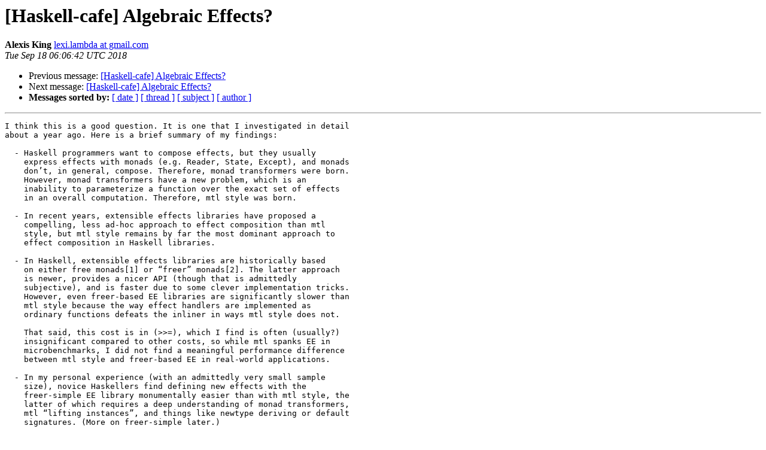

--- FILE ---
content_type: text/html
request_url: https://mail.haskell.org/pipermail/haskell-cafe/2018-September/129992.html
body_size: 3462
content:
<!DOCTYPE HTML PUBLIC "-//W3C//DTD HTML 4.01 Transitional//EN">
<HTML>
 <HEAD>
   <TITLE> [Haskell-cafe] Algebraic Effects?
   </TITLE>
   <LINK REL="Index" HREF="index.html" >
   <LINK REL="made" HREF="mailto:haskell-cafe%40haskell.org?Subject=Re%3A%20%5BHaskell-cafe%5D%20Algebraic%20Effects%3F&In-Reply-To=%3CA37279EB-DABB-4B5B-9C53-30EA814F10B3%40gmail.com%3E">
   <META NAME="robots" CONTENT="index,nofollow">
   <style type="text/css">
       pre {
           white-space: pre-wrap;       /* css-2.1, curent FF, Opera, Safari */
           }
   </style>
   <META http-equiv="Content-Type" content="text/html; charset=utf-8">
   <LINK REL="Previous"  HREF="129991.html">
   <LINK REL="Next"  HREF="129996.html">
 </HEAD>
 <BODY BGCOLOR="#ffffff">
   <H1>[Haskell-cafe] Algebraic Effects?</H1>
    <B>Alexis King</B> 
    <A HREF="mailto:haskell-cafe%40haskell.org?Subject=Re%3A%20%5BHaskell-cafe%5D%20Algebraic%20Effects%3F&In-Reply-To=%3CA37279EB-DABB-4B5B-9C53-30EA814F10B3%40gmail.com%3E"
       TITLE="[Haskell-cafe] Algebraic Effects?">lexi.lambda at gmail.com
       </A><BR>
    <I>Tue Sep 18 06:06:42 UTC 2018</I>
    <P><UL>
        <LI>Previous message: <A HREF="129991.html">[Haskell-cafe] Algebraic Effects?
</A></li>
        <LI>Next message: <A HREF="129996.html">[Haskell-cafe]  Algebraic Effects?
</A></li>
         <LI> <B>Messages sorted by:</B> 
              <a href="date.html#129992">[ date ]</a>
              <a href="thread.html#129992">[ thread ]</a>
              <a href="subject.html#129992">[ subject ]</a>
              <a href="author.html#129992">[ author ]</a>
         </LI>
       </UL>
    <HR>  
<!--beginarticle-->
<PRE>I think this is a good question. It is one that I investigated in detail
about a year ago. Here is a brief summary of my findings:

  - Haskell programmers want to compose effects, but they usually
    express effects with monads (e.g. Reader, State, Except), and monads
    don’t, in general, compose. Therefore, monad transformers were born.
    However, monad transformers have a new problem, which is an
    inability to parameterize a function over the exact set of effects
    in an overall computation. Therefore, mtl style was born.

  - In recent years, extensible effects libraries have proposed a
    compelling, less ad-hoc approach to effect composition than mtl
    style, but mtl style remains by far the most dominant approach to
    effect composition in Haskell libraries.

  - In Haskell, extensible effects libraries are historically based
    on either free monads[1] or “freer” monads[2]. The latter approach
    is newer, provides a nicer API (though that is admittedly
    subjective), and is faster due to some clever implementation tricks.
    However, even freer-based EE libraries are significantly slower than
    mtl style because the way effect handlers are implemented as
    ordinary functions defeats the inliner in ways mtl style does not.

    That said, this cost is in (&gt;&gt;=), which I find is often (usually?)
    insignificant compared to other costs, so while mtl spanks EE in
    microbenchmarks, I did not find a meaningful performance difference
    between mtl style and freer-based EE in real-world applications.

  - In my personal experience (with an admittedly very small sample
    size), novice Haskellers find defining new effects with the
    freer-simple EE library monumentally easier than with mtl style, the
    latter of which requires a deep understanding of monad transformers,
    mtl “lifting instances”, and things like newtype deriving or default
    signatures. (More on freer-simple later.)

  - The ecosystem of EE libraries is a mess. There are
    extensible-effects, freer, freer-effects, freer-simple, and others.
    As far as I can tell, extensible-effects is based on free monads,
    and freer and freer-effects are both unmaintained.

My recommendation: if the performance of using EE is acceptable in your
application AND you are willing to pay the cost of less ecosystem
support (which in practice means needing to write adapters to mtl style
libraries and having access to less documentation), I would strongly
recommend the freer-simple extensible effect library. MASSIVE
DISCLAIMER: I am the author and maintainer of freer-simple! However, I
have a few reasons to believe I am not wholly biased:

  1. I developed freer-simple only after using mtl style in production
     applications for nearly two years and thoroughly investigating the
     EE landscape.

  2. I actually compared and contrasted, in practice, the difference
     in understanding between teaching mtl style, other EE libraries,
     and freer-simple to Haskell novices.

  3. I have a number of satisfied customers.[3][4]

The distinguishing features of freer-simple are better documentation and
a dramatically different (and hopefully easier to understand) API for
defining new effects compared to other extensible effects libraries. For
details, see the freer-simple module documentation on Hackage here:

  <A HREF="https://hackage.haskell.org/package/freer-simple/docs/Control-Monad-Freer.html">https://hackage.haskell.org/package/freer-simple/docs/Control-Monad-Freer.html</A>

If you have any further questions, I’m happy to answer them, but this
email is long enough already! Hopefully it isn’t too overwhelming.

Alexis

[1]: <A HREF="http://okmij.org/ftp/Haskell/extensible/exteff.pdf">http://okmij.org/ftp/Haskell/extensible/exteff.pdf</A>
[2]: <A HREF="http://okmij.org/ftp/Haskell/extensible/more.pdf">http://okmij.org/ftp/Haskell/extensible/more.pdf</A>
[3]: <A HREF="https://twitter.com/rob_rix/status/1034860773808459777">https://twitter.com/rob_rix/status/1034860773808459777</A>
[4]: <A HREF="https://twitter.com/importantshock/status/1035989288708657153">https://twitter.com/importantshock/status/1035989288708657153</A>

&gt;<i> On Sep 17, 2018, at 20:15, Viktor Dukhovni &lt;<A HREF="http://mail.haskell.org/cgi-bin/mailman/listinfo/haskell-cafe">ietf-dane at dukhovni.org</A>&gt; wrote:
</I>&gt;<i> 
</I>&gt;<i> 
</I>&gt;<i> I picked up Haskell fairly recently, as a &quot;better imperative programming
</I>&gt;<i> language&quot; to implement highly concurrent code to survey DNSSEC and DANE
</I>&gt;<i> adoption on the Internet.  The results are great, I got a DNS library,
</I>&gt;<i> network and TLS stack that provide effortless concurrency, and a decent
</I>&gt;<i> interface to Postgres in the form of the Hasql package and performance
</I>&gt;<i> is excellent.
</I>&gt;<i> 
</I>&gt;<i> But I'm still a novice in functional programming, with much to learn.
</I>&gt;<i> So it is only this week that I've started to read about Algebraic effects,
</I>&gt;<i> and I curious how the Haskell community views these nowadays.
</I>&gt;<i> 
</I>&gt;<i> If this is a toxic topic raised by newbies who should just Google
</I>&gt;<i> past discussions instead, feel free to say so...
</I>&gt;<i> 
</I>&gt;<i> Does the below thread still sum up the situation:
</I>&gt;<i> 
</I>&gt;<i>  <A HREF="https://www.reddit.com/r/haskell/comments/3nkv2a/why_dont_we_use_effect_handlers_as_opposed_to/">https://www.reddit.com/r/haskell/comments/3nkv2a/why_dont_we_use_effect_handlers_as_opposed_to/</A>
</I>&gt;<i> 
</I>&gt;<i> I see Haskell now also has an Eff monad.  Is it widely used?  Efficient?
</I>&gt;<i> Are there other Haskell libraries that build on it as a foundation?
</I>&gt;<i> 
</I>&gt;<i> One potential advantage that comes to mind with Effects is that the
</I>&gt;<i> exceptions raised by a computation can enter its signature and it
</I>&gt;<i> becomes less likely that a library will leak unexpected exception
</I>&gt;<i> types from its dependencies to its callers if the expected exceptions
</I>&gt;<i> are explicit in the signatures and checked by the type system.
</I>&gt;<i> 
</I>&gt;<i> For example, a while back the Haskell Network.DNS library leaked exceptions
</I>&gt;<i> from a parser library that was an internal implementation detail, and my code
</I>&gt;<i> had rare crashes on malformed DNS packets, since I did not expect or handle
</I>&gt;<i> that exception.
</I>&gt;<i> 
</I>&gt;<i> -- 
</I>&gt;<i> 	Viktor.
</I>
</PRE>







<!--endarticle-->
    <HR>
    <P><UL>
        <!--threads-->
	<LI>Previous message: <A HREF="129991.html">[Haskell-cafe] Algebraic Effects?
</A></li>
	<LI>Next message: <A HREF="129996.html">[Haskell-cafe]  Algebraic Effects?
</A></li>
         <LI> <B>Messages sorted by:</B> 
              <a href="date.html#129992">[ date ]</a>
              <a href="thread.html#129992">[ thread ]</a>
              <a href="subject.html#129992">[ subject ]</a>
              <a href="author.html#129992">[ author ]</a>
         </LI>
       </UL>

<hr>
<a href="http://mail.haskell.org/cgi-bin/mailman/listinfo/haskell-cafe">More information about the Haskell-Cafe
mailing list</a><br>
</body></html>
